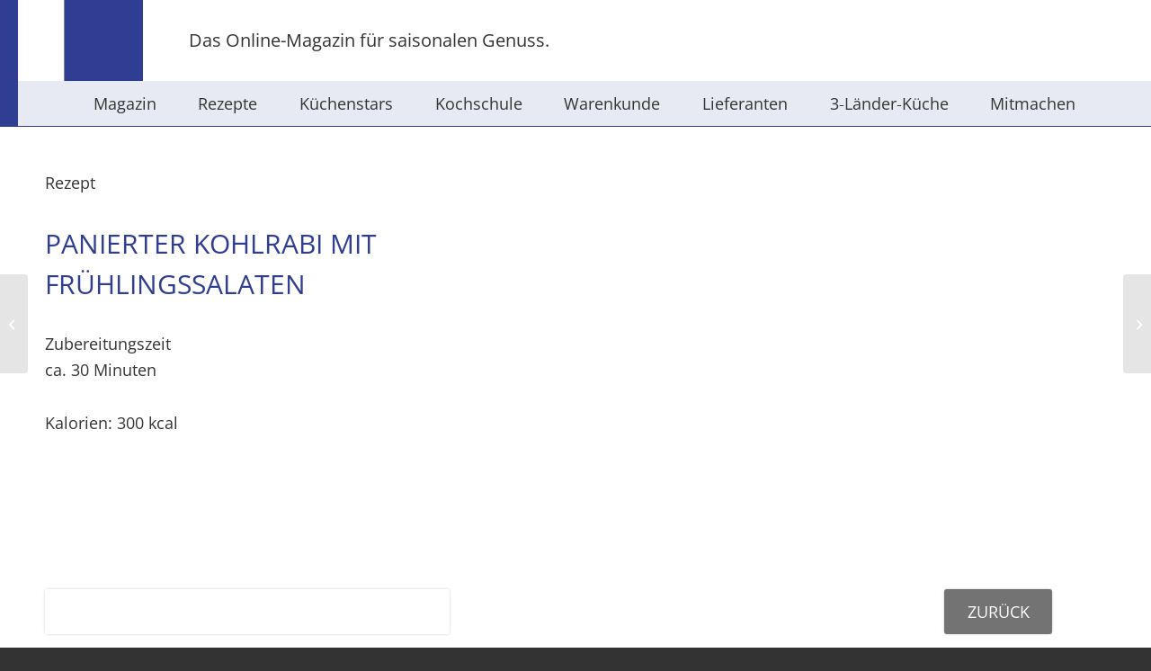

--- FILE ---
content_type: text/css
request_url: https://www.hier-leben-magazin.de/wp-content/themes/enfold-child/style.css
body_size: 4976
content:
/*
Theme Name: Enfold - Child Theme
Template: enfold
Author: Ole Ohrt, Stefan Scheele
Description: Child-Theme for Enfold (Kriesi)
Version: 4.1.2
*/

@import url("../enfold/style.css");


/* Basis
############################################################## */

.clear-fix {
	clear:both;
}

.initial-letter::first-letter{
	initial-letter: 2;
}

.container_wrap.fullsize {
	margin-top:0px;
	border-top:0px !important;
}

.container_wrap {
	border-top-style: none; 
    border-top-width: none;
}

.kontaktformular-wrap{
	width:100%;
	padding:20px 30px;
	max-width:800px;
	margin: 0 auto;
	border-width: 1px;
	border-style: solid; 
	border-radius:10px;
}
.kontaktformular-wrap h2{
	padding:20px 0;
}

.liststyle-replacer ul{
	margin-left:0px;
}
.liststyle-replacer ul li{
	list-style-type: none;
}
.liststyle-replacer ul li:before{
	content: "➤ ";
    font-weight: 900;
}
.liststyle-replacer ul li a{
	padding-left:5px;
}
.entry-content-wrapper li {
	margin-left: 0em;
}
/*
.container_wrap {
    border-top-width: 0;
}*/

.boxed .container {
	max-width: 1400px;
}



/* FONTS
############################### */
/*
@font-face{
	font-family:'JJDin-Regular';
	src:url('fonts/340D9D_0_0.eot');
	src:url("fonts/340D9D_0_0.eot?#iefix") format('embedded-opentype'),
		url("fonts/340D9D_0_0.woff") format('woff'),
		url("fonts/340D9D_0_0.woff2") format('woff'),
		url("fonts/340D9D_0_0.ttf") format('truetype');
	font-weight:normal;
	font-style:normal;
}
h1,h2,h3,h4,h5,h6{
	font-family: 'JJDin-Regular';
}
p{
	font-family: 'JJDin-Regular';
	font-size: 18px;
}
div{
	font-family: 'JJDin-Regular';
	font-size: 18px;
}
*/

/* Header
############################################################## */

.html_header_top.html_header_sticky #header {
    border-bottom: 1px solid transparent;
}

#header_main {
/*	border-bottom-width: 0px;*/
	border-bottom-style: solid;
	margin-left: 20px;
	background-color: white;
	border:none;
}

.html_header_top #top .av_logo_right .logo {
    max-height: 90px;
}

#header_main div .logo {
    position:relative !important;
}

#avia-menu{
	display:flex;
	justify-content: space-evenly;
	-moz-hyphens: none;
   	-o-hyphens: none;
   	-webkit-hyphens: none;
   	-ms-hyphens: none;
   	hyphens: none;
}

#header_main_alternate {
	border:none;
	/*border-top:1px solid var(--bgcolormain);*/
}

.avia-menu-fx {
    position: absolute;
    bottom: 0px;
    height: 0px;
    z-index: 10;
    width: 100%;
    left: 0;
	transition:.2s ease;
}

.av-main-nav li:hover .avia-menu-fx, .current-menu-item > a > .avia-menu-fx, .av-main-nav li:hover .current_page_item > a > .avia-menu-fx {
	height:5px;
	transition:.2s ease;
}

.header_color .avia-menu-fx{
	background-color:var(--bgcolormain);
}




@media only screen and (max-width: 989px){
	.responsive #top .logo {
		max-height:80px !important;
		width:auto;
		transition:.3s;
	}
	.header-line-slogan{
		line-height:20px;
		padding:5px;
		width:100%;
		transition:.3s;
		float:left;
	}
	.responsive #header_main .container {
		height: auto !important;
		transition:.3s;
	}
}

@media only screen and (min-width: 990px){
	.header-line-slogan{
		font-size: 20px;
		margin-left:50px;
		float:left;
	}
	.html_header_top.html_header_sticky #top #wrap_all #main {
		padding-top: 139px !important;
	}
}

@media only screen and (min-width: 440px) and (max-width: 989px){
	.responsive #top .logo {
		height:80px !important;
	}
	.header-line-slogan{
		font-size:18px;
	}
}

@media only screen and (min-width: 375px) and (max-width: 439px){
	.responsive #top .logo {
		height:65px !important;
	}
	.header-line-slogan{
		font-size:15px;
	}
}

@media only screen and (max-width: 374px){
	.responsive #top .logo {
		height:55px !important;
	}
	.header-line-slogan{
		font-size:12.5px;
	}
}




/* FOOTER
############################################################## */
footer#socket {
	height:120px;
	border:0px;
}

#socket a, #socket div{
	font-size: 13px;
}

/* MARKEN-LOGOS
############################################################## */
@media only screen and (max-width:767px) {
	#company-logos{
		display:none;
	}
}
@media only screen and (min-width: 767px) {
	#company-logos{
		position:fixed;
		height:50px;
		width:450px;
		left:50px;
		bottom:15px;
		border-radius:3px;
		overflow:hidden;
		box-shadow:0 0 3px #CCC;
		z-index:99;
	}
	#company-logos div{
		width:150px;
		height:50px;
		float:left;
	}
	#company-logos div a{
		display:block;
		background-color:#FFF;
		opacity:0.95;
		transition:.2s ease;
		text-align: center;
	}
	#company-logos div a:hover {
		opacity:1;
		transition:.2s ease;
	}
	#company-logos div a img {
		transform:scale(0.84);
		transition:.2s ease;
		height:50px;
	}
	#company-logos div a:hover img {
		transform:scale(0.92);
		transition:.2s ease;
	}
	#company-logos div.clear-fix {
		clear:both;
	}
}

/* SCROLL TO TOP
############################################################## */
#scroll-top-link{
	bottom:15px;
}



/* Startseite
############################################################## */
#startmenu {
	min-height: unset;
}

#startmenu .container {
	padding: 0;
}

#startmenu .avia-button {
	border-radius: 0;
	margin: 0;
	padding: 20px 70px;
	font-size: 16px;
	font-weight: bold;
	color: #000 !important;
}

#startmenu .avia-button:first-child:hover {
	background-color: unset;
}

#startmenu .avia-button:last-child:hover {
	background-color: #f8f8f8 !important;
}

body div .avia-button{
	border:none;
}

.trennerblock .container {
	max-width: 1140px;
}


@media only screen and (max-width:767px) {
	.introimagemobile{
		min-height:50vh;
	}
}


@media only screen and (max-width:999px) {
	#top .no_margin.av_one_half {
		width: 100%;
		float: left;
	}
}


/* MITMACHEN SEITE
############################################################## */
@media only screen and (max-width:767px) {
	.contactform-wrap {
		padding-top:20px;
	}
  	.contactform-label, .contactform-field {
		float:left;
		width:100%;
		font-size:20px;
  	}
	.av-tab-section-tab-title-container {
		min-width:320px !important;
		left:0 !important;
	}
	.av-inner-tab-title, .av-tab-section-image {
		height:90px;
		width: 100px;
	}
	.av-inner-tab-title {
		font-size: 13px;
	}
}
@media only screen and (min-width:768px) {
	.contactform-label,	.contactform-field {
    float:left;
		font-size:20px;
	}
	.contactform-label {
		width:20%;
		min-width:120px;
	}
	.contactform-field {
		width:80%;
	}
	.contactform-wrap:not(:last-child) {
		height:70px;
	}
	.contactform-wrap:first-child {
		margin-top:80px;
	}
	.contactform-wrap:last-child {
		margin-bottom:20px;
	}
	.contactform-req {
		font-size:12px;
		vertical-align:6px;
	}
	.av-inner-tab-title, .av-tab-section-image {
		height:160px;
		width: 180px;
	}
	.av-inner-tab-title {
		font-size: 16px;
	}
}

@media only screen and (min-width:768px) and (max-width:1050px) {
	.av-tab-section-tab-title-container {
		min-width:768px !important;
		margin:0 auto !important;
		left:0 !important;
	}
	.av-inner-tab-title, .av-tab-section-image {
		height:120px;
		width: 140px;
	}
}
.contactform-field input[type="file"] {
	font-size:16px;
	background-color:#fcfcfc;
	border:1px solid #ddd;
	width:100%;
	height:42px;
}
.contactform-wrap:last-child {
	margin-bottom:20px;
}
.contactform-field input {
	height:42px;
	padding:0 10px !important;
	margin-bottom:0 !important;
	border-radius:4px !important;
}
.contactform-field textarea {
	border-radius:4px !important;
	padding:8px 10px !important;
}
.contactform-recaptcha {
	float:left;
}
.contactform-buttonsend input[type="submit"] {
	font-size:20px;
	float:right;
	border-radius:4px;
/*	background-color: #888 !important;*/
	opacity:1;
	transition:.2s ease;
}
.contactform-buttonsend input[type="submit"]:hover {
	opacity:0.7;
	transition:.2s ease;
}
#top .av-section-tab-title {
	padding: 10px 10px 0px 10px;
}
.av-tab-section-image {
	filter: grayscale(0);
}
.avia-tab-title-padding-default .av-outer-tab-title {
	padding:0;
}
.av-tab-with-image .av-inner-tab-title {
	height: 20px;
}
.av-layout-tab-inner .avia_textblock {
    max-width: 800px;
    margin: auto;
    padding: 20px 30px;
	border-width: 1px;
	border-style: solid; 
	border-radius:10px;
}
.js_active .av-tab-section-tab-title-container {
	background-color: white;
}
.js_active .av-layout-tab {
	vertical-align: top !important;
	/*background: linear-gradient(-12deg, #EEE7BE 15%, #FFF 15%, #FFF 85%, #EEE7BE 85%);*/
}




/* TEMPLATE WARE
############################################################## */

@media only screen and (max-width:1023px) {
	.temp-ware-voll{
		width:100%; 
		float:left;
	}
	.temp-ware-halb{
		width:100%; 
		float:left;
	}
	.temp-ware-halb-image{
		width:100%; 
		float:left;
	}
	.temp-ware-viertel{
		width:50%; 
		float:left;
	}
	.temp-ware-intro-wrapper{
		width:100%; 
		padding:75px 50px 125px;
	}
	.temp-ware-content-wrapper{
		width:100%; 
		padding:25px;
	}
	.temp-ware-zitat-wrapper{
		padding:25px;
	}
	.temp-mobile {
		width:100% !important; 
		max-width:100% !important;
	}
	.temp-ware-image-wrapper{
		width:100%; 
		padding:30px; 
		margin-top:-100px;
	}
}

@media only screen and (min-width:1024px) {
	.temp-ware-voll{
		width:100%; 
		float:left;
	}
	.temp-ware-halb{
		width:50%; 
		float:left;
	}
	.temp-ware-halb-image{
		width:50%; 
		float:right;
	}
	.temp-ware-viertel{
		width:25%; 
		float:left;
	}
	.temp-ware-intro-wrapper, .temp-ware-content-wrapper{
		width:100%; 
		padding:50px 100px;
	}
	.temp-ware-zitat-wrapper{
		padding:40px;
	}
	.temp-ware-image-wrapper{
		width:100%;
	}
}

.temp-ware-image-wrapper{width:100%;}

.temp-ware-intro-wrapper{
	color:#FFF;
}
.temp-ware-intro-headline-wrapper{
	font-size:36px; 
	font-weight:400;
	line-height: 40px;
	padding-bottom:20px;
	text-transform: uppercase;
	color:#FFF;

}

.temp-ware-zitat{
	color:#000; 
	font-style:italic; 
	font-size:18px;
}
/*
.temp-ware-zitat::before{
	content:'„'
}
.temp-ware-zitat::after{
	content:'“'
}
*/
.temp-ware-zitat-name{
	color:#333; 
	font-style:italic; 
	font-size:14px;
}
.temp-ware-zitat-name::before{
	content:'— '
}
.temp-ware-zitat-wrap{
	border-left:5px solid #e1e1e1; 
	padding:20px 10px;
}

.temp-ware-content-wrap{
	padding-top:20px;
}
.temp-ware-content-headline-wrap{
	font-size:20px;
}


/* TEMPLATE WAREN
############################################################## */

.temp-waren-rezept{
	border-bottom:1px solid #888; 
	width:100%; 
	float:left; 
	padding:10px 0; 
	margin-bottom:10px;
}
.temp-waren-rezeptlink{
	width:100%;
	float:left;
	padding: 5px 0px;
}
.temp-waren-rezeptlink:before{
	content:"➤ ";
	font-weight:900;
}
.temp-waren-rezeptlink a{
	color:#000;
	text-decoration: none;
}
.temp-waren-rezeptlink a:hover{
	color:#333;
	text-decoration: none;
}
.temp-waren-image{
	width:100%;
	display:block;
	position:relative;
}

.rezeptbild{
	position:relative;
}

.rezeptkachel .rezeptbild .temp-waren-image{
	width:100%;
	display:inline;
	position:relative;
}

@media only screen and (max-width:1023px) {
	.temp-waren-wrapper{
		padding:40px 0;
	}
	.temp-waren-title-wrapper{
		width:100%;
		padding:0 20px 10px;
		text-align: center;
		float:left;
	}
	.temp-waren-title-wrapper h3{
		font-size: 28px;
	}
	.temp-waren-image-wrapper{
		width:100%;
		padding:10px 0;
		float:left;
	}
	.temp-waren-intro-wrapper{
		width:100%;
		padding:10px 30px;
		float:left;
	}
	.temp-waren-rezeptlink-wrapper{
		width:100%;
		padding:0 30px;
		float:left;
	}
}

@media only screen and (min-width:1024px) {
	.temp-waren-title-wrapper{
		width:50%;
		padding:5% 5% 0% 5%;
		float:left;
	}
	.temp-waren-title-wrapper h3{
		font-size: 38px;
	}
	.temp-waren-image-wrapper{
		width:50%;
		padding:0px;
		float:right;
	}
	.temp-waren-intro-wrapper{
		width:50%;
		padding:10px 5%;
		float:left;
	}
	.temp-waren-rezeptlink-wrapper{
		width:50%;
		padding:0% 5% 5%;
		float:left;
	}
}



/* TEMPLATE REZEPT
############################################################## */

.rezeptkachel-block{
	display:flex;
	justify-content: left;
	flex-flow: wrap row;
}

div[id^='startkachel']{
	position:relative;
}
div[id^='startkachel'] img{
	position:absolute;
	top:0;
	left:0;
}
div[id^='startkachel'] h2{
	top:0;
	bottom:0;
	right:0;
	left:0;
	padding: 0 30px 20px;
	position:absolute;
	color:#fff;
	display:flex;
	text-transform: uppercase;
	font-weight: 200;
	align-items: center;
}

.rezeptname h3 {
	font-size: 1em;
	font-weight: normal;
}

.rezeptname h3:before{
	content:"➤ ";
	margin-right:5px;
}

@media only screen and (max-width:767px){
	.rezeptkachel-wrapper{
		padding:0 15px;
	}
	.rezeptkachel-block{
		padding:30px 0px;
		margin:0 -1.5%;
	}
	.rezeptkachel {
		width: calc(94%/2);
		max-width:580px;
		margin: 1.5%;
		float: left;
	}

	div[id^='startkachel'] {
		width: 100%;
		max-width: 100%;
/*		height: 100px;*/
		min-height: 100px;
	}
	div[id^='startkachel'] img{
		display:none;
	}
	div[id^='startkachel'] h2 {
		margin-bottom: 0;
		padding: 0 30px;
	}
}

@media only screen and (min-width:768px) and (max-width:1023px){
	.rezeptkachel-wrapper{
		padding:0 30px;
	}
	.rezeptkachel-block{
		padding:40px 0px;
		margin:0 -1%;
	}
	.rezeptkachel {
		width: calc(94%/3);
		max-width:580px;
		margin: 1%;
		float: left;
	}
}

@media only screen and (min-width:1024px){
	.rezeptkachel-wrapper{
		padding:0 50px;
	}
	.rezeptkachel-block{
		padding:50px 0px;
		margin:0 -1%;
	}
	.rezeptkachel {
		width: 23%;
		max-width:580px;
		margin: 1%;
		float: left;
	}
}

@media only screen and (min-width:1800px){
	.rezeptkachel-wrapper{
		padding:0 50px;
	}
	.rezeptkachel-block{
		padding:50px 0px;
		margin:0 -0.5%;
	}
	.rezeptkachel {
		width: 19%;
		max-width:580px;
		margin: 0.5%;
		float: left;
	}
}



/* SINGLE REZEPT
############################################################## */

@media only screen and (max-width:1023px) {
	.temp-rezept-voll,
	.temp-rezept-halb,
	.temp-rezept-halb-image{
		width:100%; 
		float:left;
	}
	.temp-rezept-30, .temp-rezept-70{
		width:100%; 
		float:left; 
		margin-bottom: 50px; 
		padding:0 20px;
	}
	.temp-rezept-viertel{
		width:50%; 
		float:left;
	}
	.temp-rezept-intro-wrapper{
		width:100%; 
		padding:75px 50px 125px;
	}
	.temp-rezept-content-wrapper{
		width:100%; 
		padding:25px;
	}
	.temp-rezept-zitat-wrapper{
		padding:25px;
	}
	.temp-mobile {
		width:100% !important; 
		max-width:100% !important;
	}
	.temp-rezept-image-wrapper{
		width:100%; 
		padding:30px; 
		margin-top:-100px;
	}
	.temp-rezept-step-wrap{
		border-bottom:1px solid #888;
	}
	.temp-rezept-step-beschreibung{
		padding:0 10px; 
		font-size:16px;
	}
	.temp-rezept-step-wrap{
		width:100%; 
		float:left; 
		padding:20px 0;
	}
	.temp-rezept-step-image{
		padding-right:20px;
	}
	.temp-rezept-stepbystep{
		padding:20px 0; 
		margin-top:20px;
	}
	.temp-rezept-title-wrapper{
		width:100%;
		padding:0 20px;
		float:left;
	}
	.temp-rezept-title-image-wrapper{
		width:100%; 
		padding:0 20px; 
		float:left;
	}
	.temp-rezept-title-wrap{
		font-size:30px; 
		padding:20px 0; 
		text-transform: uppercase; 
		line-height: 1.5em; 
		text-align: center;
	}
	.temp-rezept-zubereitung {
		font-size: 26px;
		padding: 30px 10px;
		text-align: center;
		text-transform: uppercase;
	}
	.temp-rezept-teasertext-wrap, .temp-rezept-zeit-wrap, .temp-rezept-kalorien-wrap{
		padding-top:20px;
	}
	.temp-rezept-step-image-wrap{
		width:40%; 
		float:left;
	}
	.temp-rezept-step-beschreibung-wrap{
		width:100%; 
		float:left;
	}
}
@media only screen and (max-width:767px){
	.temp-rezept-step-image-wrap{
		width:100%; 
		float:left;
	}
	.temp-rezept-step-image-wrap img{
		width:100%;
		padding:0;
	}
	.temp-rezept-step-beschreibung-wrap{
		width:100%; 
		float:left;
	}
	.temp-rezept-step-beschreibung{
		padding:10px 0; 
		font-size:16px;
	}
}
@media only screen and (min-width:1024px) {
	.temp-rezept-voll{
		width:100%; 
		max-width:1400px; 
		margin:0 auto;
	}
	.temp-rezept-halb{
		width:50%; 
		float:left; 
		min-height:1px;
	}
	.temp-rezept-halb-image{
		width:50%; 
		float:right;
	}
	.temp-rezept-30{
		width:30%; 
		float:right; 
		margin-bottom: 50px; 
		padding:0 20px;
	}
	.temp-rezept-70{
		width:70%; 
		float:left; 
		border-right:1px solid #888;
	}
	.temp-rezept-intro-wrapper, .temp-rezept-content-wrapper{
		width:80%; 
		padding:50px 100px;
	}
	.temp-rezept-zitat-wrapper{
		padding:40px;
	}
	.temp-rezept-image-wrapper{
		width:100%;
	}
	.temp-rezept-step-beschreibung{
		padding:30px 20px 0 0; 
		font-size:16px;
	}
	.temp-rezept-step-wrap{
		width:100%; 
		float:left; 
		padding:20px;
	}
	.temp-rezept-step-image{
		padding-right:40px;
	}
	.temp-rezept-stepbystep{
		padding-top:50px; 
		padding-bottom:50px; 
		margin-top:100px;
	}
	.temp-rezept-title-wrapper{
		width:40%; 
		float:left;
	}
	.temp-rezept-title-image-wrapper{
		width:60%; 
		float:right;
	}
	.temp-rezept-title-wrap{
		font-size:30px; 
		padding:30px 20px 30px 0; 
		text-transform: uppercase; 
		line-height: 1.5em;
	}
	.temp-rezept-zubereitung {
		font-size: 26px;
		padding: 30px 0 30px 40.5%;
		text-transform: uppercase;
	}
	.temp-rezept-teasertext-wrap, .temp-rezept-zeit-wrap, .temp-rezept-kalorien-wrap{
		padding:0 20px 30px 0;
	}
	.temp-rezept-step-image-wrap{
		width:40%; 
		float:left;
	}
	.temp-rezept-step-beschreibung-wrap{
		width:100%; 
		float:left;
	}
}

.temp-rezept-title-image-wrapper img{
	width:100%;
}


.temp-rezept-step-count{
	font-size:20px; 
	padding-bottom:10px;
}

.temp-rezept-intro-wrapper{
	color:#000;
}

.temp-rezept-content-wrap{
	padding:20px 0px; 
	width:100%;
}
.temp-rezept-content-headline-wrap{
	font-size:20px;
}
.temp-rezept-portionen, .temp-rezept-einkaufen{
	font-size:26px; 
	padding:30px 0; 
	text-transform: uppercase; 
	text-align:center;
}

.temp-rezept-einkaufen-link a img{
	width:150px;
	display: inline-block;
	padding: 5px 0;
}

.temp-rezept-zutaten-wrap {
	padding:8px 0; 
	color:#000;
}
.temp-rezept-zutaten-menge-wrap{
	width:35%;
	float:left; 
	min-height:1px; 
	text-align:right; 
	padding-right:2%;
}
.temp-rezept-zutaten-zutat-wrap{
	width:65%;
	float:left; 
	min-height:1px;
	padding-left:2%;
}

.temp-rezept-zutaten-wrap.subheading {
	font-weight: bold;
	margin-top: 1.5rem;
}

.sidebar-container {
	margin: 40px 0;
}

.temp-rezept-einkaufen-link{
	text-align:center; 
	padding:0px 20px;
}
.temp-rezept-einkaufen-link a{
	text-decoration:none; 
	color:#000; 
	margin:0 auto;
}

.print-logos, .print-logos a, .print-logos a img{
	display:none;
}

/*
* Das CSS für die slug_button (bio, vegan, vegetarisch, laktosefrei, glutenfrei) ist ebenfalls im Qick CSS vom Theme, da dieses nicht aus der CSS datei gelesen wurde!
*/
.slug_button{
	width:100px;
	height:100px;
	float:left;
}
.slug_button img{
	padding:2px;
}

@media only print{
	.slug_button{
		width:75px;
		height:75px;
		float:right;
	}
	.slug_button img{
		padding:2px;
	}
}

/* RANGE SLIDER PORTIONEN */
input[type=range] {
	-webkit-appearance: none;
	margin: 18px 0;
	width: 60%;
	margin-left:10%;
	margin-right:10%;
	height:8px;
	border-radius: 4px;;
}
input[type=range]:focus {
	outline: none;
}
input[type=range]::-webkit-slider-runnable-track {
	width: 100%;
	height: 8.4px;
	cursor: pointer;
	border-radius: 4px;
}
input[type=range]::-webkit-slider-thumb {
	box-shadow: 1px 1px 4px #333;
	height: 30px;
	width: 30px;
	border-radius: 50%;
	background: #ffffff;
	cursor: pointer;
	-webkit-appearance: none;
	margin-top: -11px;
}
input[type=range]::-moz-range-track {
	width: 100%;
	height: 6px;
	cursor: pointer;
	border-radius: 4px;
}
input[type=range]::-moz-range-thumb {
	box-shadow: 1px 1px 4px #333;
	height: 30px;
	width: 30px;
	border-radius: 50%;
	background: #ffffff;
	cursor: pointer;
}
input[type=range]::-ms-track {
	width: 100%;
	height: 8.4px;
	cursor: pointer;
	animate: 0.2s;
	background: transparent;
	border-color: transparent;
	border-width: 16px 0;
	color: transparent;
}
input[type=range]::-ms-fill-lower {
	/*background: #2a6495;*/
	border: 0.2px solid #010101;
	border-radius: 2.6px;
	box-shadow: 1px 1px 1px #000000, 0px 0px 1px #0d0d0d;
}
input[type=range]::-ms-fill-upper {
	/*background: #3071a9;*/
	border: 0.2px solid #010101;
	border-radius: 2.6px;
	box-shadow: 1px 1px 1px #000000, 0px 0px 1px #0d0d0d;
}
input[type=range]::-ms-thumb {
	box-shadow: 1px 1px 1px #000000, 0px 0px 1px #0d0d0d;
	border: 1px solid #000000;
	height: 30px;
	width: 30px;
	border-radius: 50%;
	background: #ffffff;
	cursor: pointer;
}
input[type=range]:focus::-ms-fill-lower {
	/*background: #3071a9;*/
}
input[type=range]:focus::-ms-fill-upper {
	/*background: #367ebd;*/
}

@media only print{
	#header, footer#socket, .avia-cookie-consent, #company-logos{
		display:none;
	}
	.content{
		padding:25px 0;
	}
	.print-logos{
		display:block;
		padding-bottom:10px;
	}
	.print-logos a, .print-logos a img{
		display:block;
	}
	.print-logos img{
		width:75%;
	}
	.html_header_top.html_header_sticky.html_large #main{
		padding-top:0px;
	}
	.temp-rezept-voll{
		width:100%;
		float:none;
	}
	.temp-rezept-voll.header{
		border-bottom:1px solid #f0f0f0;
		font-size:12pt;
	}
	.temp-rezept-voll .temp-rezept-title-wrapper{
		width:75%;
		float:left;
	}
	.temp-rezept-voll .temp-rezept-title-wrapper div{
		font-size:12pt;
	}
	.temp-rezept-voll .temp-rezept-title-wrapper .temp-rezept-title-wrap{
		padding-bottom:0;
		font-size:16pt;
	}
	.temp-rezept-voll .temp-rezept-title-image-wrapper{
		width:25%;
		float:right;
	}
	.temp-rezept-voll .temp-rezept-zeit-wrap{
		width:50%;
		float:left;
	}
	.temp-rezept-voll .temp-rezept-kalorien-wrap{
		width:50%;
		float:left;
	}
	.temp-rezept-70{
		width:70%;
		float:left;
		padding:10px 2px 0 0;
		margin:0;
	}
	.temp-rezept-70 .temp-rezept-step-wrap{
		width:100%;
		float:left;
		padding:0px;
		border-bottom:1px solid #f0f0f0;
	}
	.temp-rezept-70 .temp-rezept-step-wrap .temp-rezept-step-image-wrap{
		display:none;
		width:0%;
		float:left;
	}
	.temp-rezept-70 .temp-rezept-step-wrap .temp-rezept-step-beschreibung{
		font-size:11pt;
	}
	.temp-rezept-70 .temp-rezept-step-wrap .temp-rezept-step-beschreibung .temp-rezept-step-count{
		display:none;
	}
	.temp-rezept-70 .temp-rezept-step-wrap .temp-rezept-step-beschreibung-wrap{
		width:100%;
		float:left;
		padding:0px;
	}

	.temp-rezept-30{
		width:30%;
		float:left;
		padding:10px 0 0 2px;
		margin:0;
		border-left:1px solid #f0f0f0;
	}
	.temp-rezept-30 .temp-rezept-portionen{
		font-size:12pt;
		padding:0;
	}
	.temp-rezept-30 .share, .temp-rezept-30 .download{
		display:none;
	}
	.temp-rezept-30 .temp-rezept-zutaten-wrap{
		padding:0;
		margin:0;
	}
	.temp-rezept-30 .temp-rezept-zutaten-wrap div{
		font-size:11pt;
	}
	.temp-rezept-30 .shop .temp-rezept-einkaufen{
		font-size:12pt;
		padding:0;
	}
	.temp-rezept-30 .share .temp-rezept-einkaufen, .temp-rezept-30 .share .temp-rezept-einkaufen-link{
		display:none;
	}
	.temp-rezept-30 .download .temp-rezept-einkaufen, .temp-rezept-30 .download .temp-rezept-einkaufen-link{
		display:none;
	}
	.secondarycolor-background{
		background-color:#FFF !important;
	}
	a .backButtonRezepte{
		display:none;
	}
}

@media only screen and (max-width:767px){
	.backButtonRezepte{
		position:fixed;
		height:50px;
		width:120px;
		right:3px;
		bottom:3px;
		border-radius:3px;
		overflow:hidden;
		box-shadow:0 0 3px #CCC;
		z-index:99;
		display:flex;
		justify-content:center;
		align-items:center;
		color:#FFF;
		background-color:rgba(40,40,40,0.65);
	}
}

@media only screen and (min-width:768px){
	.backButtonRezepte{
		position:fixed;
		height:50px;
		width:120px;
		right:110px;
		bottom:15px;
		border-radius:3px;
		overflow:hidden;
		box-shadow:0 0 3px #CCC;
		z-index:99;
		display:flex;
		justify-content:center;
		align-items:center;
		color:#FFF;
		background-color:rgba(40,40,40,0.65);
	}
	.backButtonRezepte:hover{
		background-color:rgba(80,80,80,0.65);
	}
}

/* Lieferanten
############################################################ */

.temp-lieferant-produktion-content-wrapper{
	max-width:1400px;
	margin:100px auto 50px;
	display:flex;
	justify-content:left;
	align-content: center;
	flex-flow: row wrap;
}

.temp-lieferant-produktion-image-wrapper{
	width:100%;
	padding-bottom:10px;
}

.temp-lieferant-produktion-text-wrapper{
	width:100%;
	padding-bottom:10px;
}

.temp-lieferant-produktion-wrap{
	width:25%;
	padding:20px;
}

.temp-lieferant-produktion-zaehler{
	font-size:32px;
}

.lieferantengalerie {
	margin-top: 40px;
}

@media only screen and (max-width:767px) {
	.temp-lieferant-produktion-wrap{
		width:100%;
		padding:20px;
	}
}

@media only screen and (min-width:768px) and (max-width:1279px) {
	.temp-lieferant-produktion-wrap{
		width:calc(100%/3);
		padding:20px;
	}
}

@media only screen and (min-width:1280px) {
	.temp-lieferant-produktion-wrap{
		width:25%;
		padding:20px;
	}
}


/* Länderküche
############################################################ */
.laendertext {
	width: 100%;
	display: inline-block;
	margin-bottom: 40px;
}

@media only screen and (max-width:1023px) {
	.laenderflagge-wrap {
		width: 100%;
		/*margin: 0 2% 40px 0;*/
		float: left;
	}
}

.laenderflagge{
	width:90px;
}

.temp-laenderkueche-name {
	font-weight: bold;
	margin-bottom: 10px;
}

.laendergallerie {
	margin-top: 40px;
}

/* Lightbox Bildname */
.mfp-title {
	display: none;
}




/* REZEPT SUCHE
##########################################################*/


@media only screen and (max-width:1023px){
	.temp-rezepte-suchfeld-wrapper{
		padding:30px 30px 0;
		width:100%;
		z-index: 800;
	}
	.temp-rezepte-suchfeld-wrap{
		width:100%;
		padding:30px;
		float:right;
	}
}

@media only screen and (max-width:767px){
	.temp-rezepte-suchfeld-wrapper{
		padding:30px 15px 0;
		width:100%;
		z-index: 800;
	}
	.temp-rezepte-suchfeld-wrap{
		width:100%;
		padding:30px;
		float:right;
	}
}

@media only screen and (min-width:1024px){
	.temp-rezepte-suchfeld-wrapper{
		padding:50px 50px 0;
		width:100%;
		z-index: 800;
	}
	.temp-rezepte-suchfeld-wrap{
		width:19%;
		min-width:400px;
		padding:50px;
		float:right;
		transition:.3s ease-in-out;
	}
	.temp-rezepte-suchfeld-wrap:focus-within{
		width:50%;
		transition:.3s ease-in-out;
	}
}

.temp-rezepte-suche-headline{
	width:100%;
	padding:0 0 20px;
	color:#fff;
	float:left;
	font-size:26px;
}

.temp-rezepte-suchfeld-wrap input[type="text"]{
	margin-bottom:0px !important;
	z-index: 800;
}

.ui-autocomplete {
	float: left;
	box-shadow: 2px 2px 3px #888888;
	background: #FFF;
	z-index: 800;
}
 
.ui-menu-item {
	list-style-type: none;
	padding: 10px;
	z-index: 800;
}
 
.ui-menu-item:hover {
/*	background: #F1F1F1;*/
	cursor: pointer;
	z-index: 800;
}




.temp-image-fotograf{
	position:absolute;
	width:100%;
	bottom:0;
	text-align:right;
	color:#fff;
	padding:15px 15px 5px;
	background:linear-gradient(0deg, #00000088, #00000000);
}
.rezeptkachel .rezeptbild .temp-image-fotograf{
	position:absolute;
	width:100%;
	bottom:0;
	text-align:right;
	color:#fff;
	padding:15px 10px 3px;
	background:linear-gradient(0deg, #00000088, #00000000);
	margin-bottom: 5px;
	font-size: 0.75em;
}
@media only screen and (max-width:1024px){
	.rezeptkachel .rezeptbild .temp-image-fotograf{
		font-size: 0.7em;
	}
}
.fotograf-banner{
	margin: 10px 0px 0px;
	font-size: 0.85em;
	text-align: right;
}